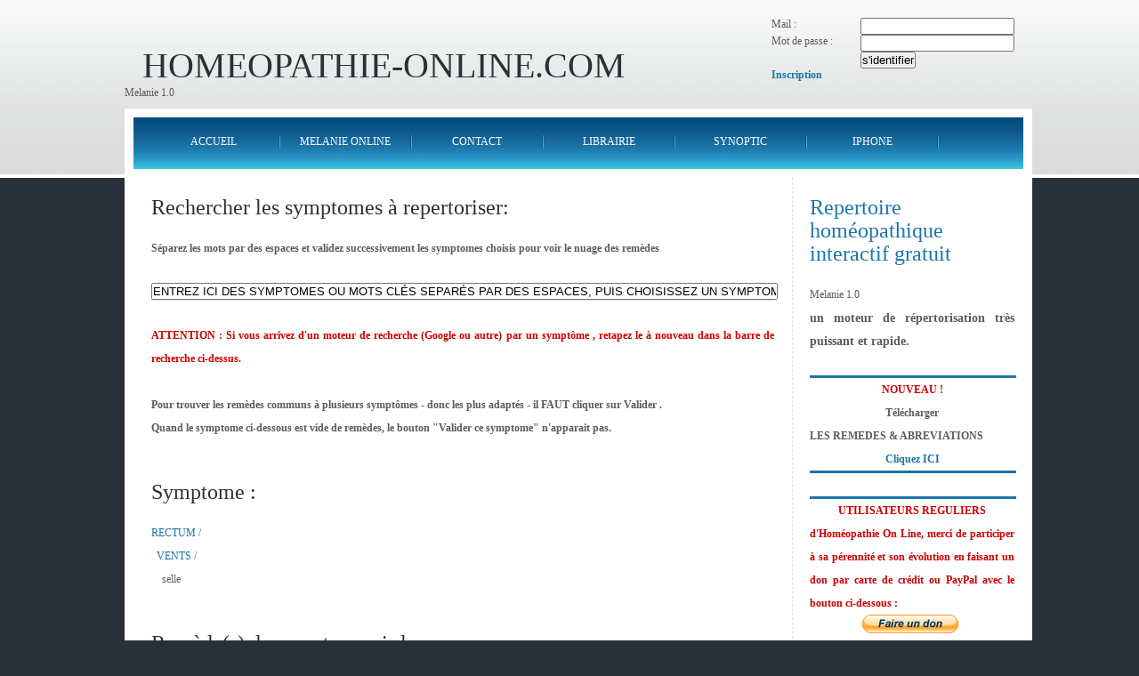

--- FILE ---
content_type: text/html
request_url: http://www.homeopathie-online.com/Symptome-41219-selle
body_size: 11809
content:
<!DOCTYPE html PUBLIC "-//W3C//DTD XHTML 1.0 Transitional//EN" "http://www.w3.org/TR/xhtml1/DTD/xhtml1-transitional.dtd">

<html xmlns="http://www.w3.org/1999/xhtml" xml:lang="fr" lang="fr">
<meta http-equiv="content-type" content="text/html; charset=utf-8" />
<head>
<title>Homeopathie : selle</title>
<meta name="Description" content=" selle, homeopathie " />
<meta http-equiv="content-type" content="text/html; charset=UTF-8"/>
<!-- <link rel="shortcut icon" href="favicon.ico" >  -->
 <link rel="icon" type="image/gif" href="animated_favicon1.gif">

<link href="./css/css.css" rel="stylesheet" type="text/css" />
<script type="text/javascript" src="javascript/jquery.js"> </script>
<script type="text/javascript" src="javascript/recherche.js"> </script>
</head>
<body>

<!--div fenêtre pop up-->
<div id="popup"></div>
<!--top & menu-->
  <div id="top">
  
    <div id="loginBox">
    <form method="post" action="/index.php">
    <ul>
      <li>
        <label>Mail : </label>
        <input type="text" name="login[pseudo]" value=""/>
      </li>
      <li>
        <label>Mot de passe : </label>
        <input type="password" name="login[mdp]"/>
      </li>
      <li>
        <label>&nbsp;</label><input type="submit" name="login[connect]" value="s'identifier"/>
      </li>
    </ul>
    </form>
    <a href="./index.php?page=inscription">
    <b>Inscription </b></a>
    <br />
    </div>
        <h1><a href="./">HOMEOPATHIE-ONLINE.COM</a></h1>
    Melanie 1.0
  </div>
    <div id="all">
    <ul class="menutop">
     <li><a href="index.php?page=index">ACCUEIL</a></li>
     <li><a href="./Melanie_on_line">MELANIE ONLINE</a></li>  
     <li><a href="index.php?page=contact">CONTACT</a></li>
     <li><a href="index.php?page=librairie">LIBRAIRIE</a></li>
     <li><a href="index.php" >SYNOPTIC</a></li>
          <li><a href="index.php?page=iphone" >IPHONE</a></li>

     </ul><div id='content'><div class="page"><div class="rech">

<h2>Rechercher les symptomes &agrave; repertoriser: </h2> <h4>S&eacute;parez les mots par des espaces et validez successivement les symptomes choisis pour voir le nuage des rem&egrave;des </h4></br><script langage="text/javascript">
function clearf(){
document.getElementById('recherche').value="";
}
</script>
<div id="synonymes"></div><input style="width:100%;"   value="ENTREZ ICI DES SYMPTOMES OU MOTS CL&Eacute;S SEPAR&Eacute;S PAR DES ESPACES, PUIS CHOISISSEZ UN SYMPTOME CI-DESSOUS "id="recherche" onclick="clearf()" type="text"   name="recherche" value="" /><br /><div id="suggest"></div><br /></div><span style="color:#cc0000" font size="3"><b>ATTENTION :  Si vous arrivez d'un moteur de recherche (Google ou autre) par un symptôme , retapez le &agrave; nouveau dans la barre de recherche ci-dessus.</b></span> <br><br><h4> Pour trouver les remèdes communs à plusieurs symptômes - donc les plus adaptés - il FAUT cliquer sur Valider . <br> Quand le symptome ci-dessous est vide de remèdes, le bouton "Valider ce symptome" n'apparait pas.</h4><br> <h2>Symptome :</h2><a href="./Symptome-39727-RECTUM">RECTUM</a> / <br />&nbsp;&nbsp;<a href="./Symptome-41175-VENTS">VENTS</a> / <br />&nbsp;&nbsp;&nbsp;&nbsp;selle<br /><br />
  <h2>Remède(s) du symptome ci-dessus :</h2><b>Degré des remedes (le 3 est le plus important) :</b> &nbsp;  degré 1 &nbsp;<i><font color="#cc0000"> &nbsp;degré 2 &nbsp;</i><strong> degré 3</strong></font color> <br><div class="remedes"><h4><font color="#cc0000">Ce symptome est un titre de chapitre vide, merci de choisir un symptome ci-dessous ou dans la barre de recherche en haut.</font color> </h4></div><br />
  <h4>Il est préférable d'ajouter un symptome quand il contient de nombreux remèdes dont des degrés 2 ou 3 (rouges)</h4><br /><br />
  <h2>Niveau inférieur ou modalités</h2><a href="./Symptome-41220-avant">avant</a><br /><a href="./Symptome-41221-pendant-(Voir-Selles-Crachouillantes)">pendant (Voir Selles-Crachouillantes)</a><br /><a href="./Symptome-41223-après">après</a><br /><a href="./Symptome-41224-envie-d'aller-à-la,-mais-seul-un-vent-est-émis">envie d'aller à la, mais seul un vent est émis</a><br /></div>
<div class="menudroite">
<h2><a href="./Melanie_on_line">Repertoire homéopathique interactif gratuit</a></h2>
Melanie 1.0<br />
<h3>un moteur de répertorisation très puissant et rapide.</h3><br />
<hr align="center" width="100%" color="#1B75A9" size="3"> 

<b><span style="color:#cc0000" font size="3"><center>NOUVEAU !</center></span><center>Télécharger</center>
<b><span style="color:##1B75A9" font size="3><"center>LES REMEDES & ABREVIATIONS</center></span>
<center><a href="http://www.homeopathie-online.com/index.php?page=remedes">Cliquez ICI</a></center></b></b>
<hr align="center" width="100%" color="#1B75A9" size="3"> <br />
<hr align="center" width="100%" color="#1B75A9" size="3"> 
<b><span style="color:#cc0000" font size="3"><center>UTILISATEURS&nbsp;REGULIERS</center> d'Homéopathie On Line, merci de participer à sa pérennité et son évolution en faisant un don par carte de crédit ou PayPal avec le bouton ci-dessous :</b></span> <br />


<center>
<form action="https://www.paypal.com/cgi-bin/webscr" method="post">
<input type="hidden" name="cmd" value="_s-xclick">
<input type="hidden" name="hosted_button_id" value="4NS5FN8ZSD8C2">
<input type="image" src="https://www.paypalobjects.com/WEBSCR-640-20110401-1/fr_FR/FR/i/btn/btn_donate_SM.gif" border="0" name="submit" alt="PayPal - la solution de paiement en ligne la plus simple et la plus sécurisée !">
<img alt="" border="0" src="https://www.paypalobjects.com/WEBSCR-640-20110401-1/fr_FR/i/scr/pixel.gif" width="1" height="1">
</form>


 Une facture vous sera adressée sur simple demande. </center>
<hr align="center" width="100%" color="#1B75A9" size="3"> <br /><br /><br />


<p>Si vous ne voyez pas la barre de recherche à gauche, cliquez sur le titre de cette colonne.</p>
<p><b>Avec la barre de recherche qui apparait </b>,  vous trouverez tous les 79.335 symptomes du repertoire homéopathique interactif de Kent que nous proposons avec le Melanie on line. Vous pouvez en un clin d'oeil, trouver les bonnes rubriques et les répertoriser en cliquant sur le symptome choisi, puis sur "<b>valider le symptome</b>" et visualiser ainsi <b>le nuage des remèdes créé par l'ensemble des symptomes introduits</b>. <br />
<b>Pour rechercher un symptome, il vous sera beaucoup plus facile de <a href="/Melanie_on_line">cliquer ici et vous servir de la barre de recherche  par mots-clé qui vous proposera instantanément une liste de symptomes</a> </b>que chercher ci-dessous dans les 37 sections complètes du repertoire de Kent, destinées ici surtout à la simple lecture. <br />
</p><br />
<center>
<script type="text/javascript"><!--
google_ad_client = "pub-7908168849653074";
/* 160x600, Homeo 05/02/10 */
google_ad_slot = "7415594809";
google_ad_width = 160;
google_ad_height = 600;
//-->
</script>
<script type="text/javascript"
src="http://pagead2.googlesyndication.com/pagead/show_ads.js">
</script></center>
<br />
  
<ul class="symptome"><p><b>Extrémité Céphalique</b></p><li><a href="./Symptome-1-psychisme">psychisme</a></li><li><a href="./Symptome-5897-vertige">vertige</a></li><li><a href="./Symptome-6505-tete">tete</a></li><li><a href="./Symptome-14035-yeux">yeux</a></li><li><a href="./Symptome-16018-vision">vision</a></li><li><a href="./Symptome-17028-oreilles">oreilles</a></li><li><a href="./Symptome-19202-audition">audition</a></li><li><a href="./Symptome-19389-nez">nez</a></li><li><a href="./Symptome-27922-bouche">bouche</a></li><li><a href="./Symptome-25657-visage">visage</a></li><li><p>&nbsp;</p></li><p><b> Digestif</b></p><li><a href="./Symptome-29716-dents">dents</a></li><li><a href="./Symptome-30650-gorge">gorge</a></li><li><a href="./Symptome-31852-cou">cou</a></li><li><a href="./Symptome-32149-estomac">estomac</a></li><li><a href="./Symptome-35870-abdomen">abdomen</a></li><li><a href="./Symptome-39727-rectum">rectum</a></li><li><a href="./Symptome-41234-selles">selles</a></li><li><p>&nbsp;</p></li><p><b>Uro-génital</b></p><li><a href="./Symptome-41514-reins">reins</a></li><li><a href="./Symptome-41784-vessie">vessie</a></li><li><a href="./Symptome-42649-prostate">prostate</a></li><li><a href="./Symptome-42750-urethre">urethre</a></li><li><a href="./Symptome-43383-urines">urines</a></li><li><a href="./Symptome-43814-genimasc">genimasc</a></li><li><a href="./Symptome-44986-genifemm">genifemm</a></li><li><p>&nbsp;</p></li><p><b>Voies aériennes</b></p><li><a href="./Symptome-46581-larynx">larynx</a></li><li><a href="./Symptome-47366-respiration">respiration</a></li><li><a href="./Symptome-48212-toux">toux</a></li><li><a href="./Symptome-49965-expectoration">expectoration</a></li><li><p>&nbsp;</p></li><p><b>Tronc et Membres</b></p><li><a href="./Symptome-50329-thorax">thorax</a></li><li><a href="./Symptome-54123-dos">dos</a></li><li><a href="./Symptome-58336-membres">membres</a></li><li><p>&nbsp;</p></li><p><b>Signes généraux</b></p><li><a href="./Symptome-75685-sommeil">sommeil</a></li><li><br /></li><li><a href="./Symptome-76997-frisson">frisson</a></li><li><a href="./Symptome-77870-fievre">fievre</a></li><li><a href="./Symptome-78528-transpiration">transpiration</a></li><li><a href="./Symptome-78968-peau">peau</a></li><li><a href="./Symptome-80286-generalites">generalites</a></li></ul><p>
<br /><br />

</center>
</div><div class="spacer"> </div></div>
<div id="bottom">
<!--
<script type="text/javascript"><!--
google_ad_client = "pub-7908168849653074";
/* 728x90, homeo 01/01/10 */
google_ad_slot = "5328159940";
google_ad_width = 728;
google_ad_height = 90;
//-->
<!--</script>
<script type="text/javascript"
src="http://pagead2.googlesyndication.com/pagead/show_ads.js">
</script>
-->
<br />
Melanie 1.0<p>
<center> Et pour ceux qui veulent approfondir leurs connaissances, ne manquez pas de visiter le site de référence de l'homeopathie francophone  : <a href="http://planete-homeo.org" target="_blank">Planète-Homéo</a></center><br />
<center>Tous droits reservés StarGem SAS  & Edouard Broussalian. ©2012</center><br /><center>Un site réalisé et référencé par <a href="http://www.referenceur.pro">Referenceur Pro</a></center>
<right><a href="http://www.homeopathie-online.com/index.php?page=cgu">Conditions Générales d'utilisation</a></right><br />

<right><a href="http://www.homeopathie-online.com/index.php?page=liens">Liens</a></right>



</div>
</div>
<script type="text/javascript">
var gaJsHost = (("https:" == document.location.protocol) ? "https://ssl." : "http://www.");
document.write(unescape("%3Cscript src='" + gaJsHost + "google-analytics.com/ga.js' type='text/javascript'%3E%3C/script%3E"));
</script>
<script type="text/javascript">
try {
var pageTracker = _gat._getTracker("UA-8801359-3");
pageTracker._trackPageview();
} catch(err) {}</script><!--fin all-->

<!-- Debut code Compteur.fr 2.0 http -->
<script type="text/javascript" src="http://count1.compteur.fr/wtslog.pl?al11026,1"></script>
<noscript><p><a href="http://www.compteur.fr">
<img src="http://count1.compteur.fr/1/al11026.gif" 
style="border:0px;" alt="compteur"/></a></p></noscript>
<!-- Fin code Compteur.fr v 2.0 -->
</a></a>

</div>
</body>
</html>

--- FILE ---
content_type: text/html; charset=utf-8
request_url: https://www.google.com/recaptcha/api2/aframe
body_size: 267
content:
<!DOCTYPE HTML><html><head><meta http-equiv="content-type" content="text/html; charset=UTF-8"></head><body><script nonce="Dx1wTdyFENcKDFmVVOEeTA">/** Anti-fraud and anti-abuse applications only. See google.com/recaptcha */ try{var clients={'sodar':'https://pagead2.googlesyndication.com/pagead/sodar?'};window.addEventListener("message",function(a){try{if(a.source===window.parent){var b=JSON.parse(a.data);var c=clients[b['id']];if(c){var d=document.createElement('img');d.src=c+b['params']+'&rc='+(localStorage.getItem("rc::a")?sessionStorage.getItem("rc::b"):"");window.document.body.appendChild(d);sessionStorage.setItem("rc::e",parseInt(sessionStorage.getItem("rc::e")||0)+1);localStorage.setItem("rc::h",'1762544835345');}}}catch(b){}});window.parent.postMessage("_grecaptcha_ready", "*");}catch(b){}</script></body></html>

--- FILE ---
content_type: text/css
request_url: http://www.homeopathie-online.com/css/css.css
body_size: 4788
content:
*
{
  margin:0;
  padding:0;
}
body
{
  width:1000px;
  margin-left:auto;
  margin-right:auto;
  background:#28313A url('./images/img01.jpg') repeat-x scroll left top;
  color:#5C5C5C;
  font-family:Georgia,"Times New Roman",Times,serif;
  font-size:12px;
}
a
{
  text-decoration:none;
  color:#1B75A9;
  cursor:pointer;
}
img
{
  border:none;
}
form.ligne
{
  display:inline;
}
.spacer
{
  clear:both;
}
/*---------------------------------ALL-----------------------------------------*/
#all
{
  width:100%;
  border:10px solid #ffffff;
  min-height:600px;
  height:auto;
}
/*---------------------------------TOP-----------------------------------------*/
#top
{
  min-height:110px;
  width:100%;
  padding-bottom:10px;
}
#top h1
{
  padding-top:50px;
  margin-left:20px;
  font-size:40px;
  font-weight:500;
}
#top h1 a
{
  color:#28313A;
}
/*menutop*/
ul.menutop
{
  background:url('./images/img02.jpg') repeat;
  height:58px;
  padding-left:20px;
  border-bottom:10px solid #ffffff;
}
ul.menutop a
{
  background:transparent url('./images/img03.jpg') no-repeat scroll right 50%;
}
ul.menutop li
{
  display:inline;
  margin-left:-5px;
  text-align:center;
}
ul.menutop li a
{
  display:inline-block;
  color:#ffffff;
  width:150px;
  margin-top:20px;
}
/*--------------------------------CONTENT--------------------------------------*/
/**/
#content
{
  font-size:12px;
  line-height:26px;
  text-align:justify;
  background:#ffffff;
}
#content h2
{
  color:#28313A;
  font-size:24px;
  font-weight:500;
  margin-top:20px;
  margin-bottom:20px;
}
/*--------------------------------MENUDROITE-----------------------------------*/
#content .menudroite
{
  float:right;
  width:230px;
  padding-left:10px;
  padding-right:10px;
}
ul.symptome
{
  
}
ul.symptome li
{
  display:inline;
  text-align:left;
}
ul.symptome li a
{
  display:inline-block;
  width:75px;
}
/*--
/*--------------------------------PAGE-----------------------------------------*/
#content .page
{
  float:left;
  border-right:1px dashed #DFE1E0;
  width:700px;
  padding:20px;
  padding-top:0;
}
/*--------------------------------SUGGEST--------------------------------------*/
#suggest
{
  border-left:1px solid #dfdfdf;
  border-right:1px solid #dfdfdf;
  border-bottom:1px solid #dfdfdf;
}
#suggest .scateg
{
  color:#686868;
}
#suggest .categ
{
  font-weight:700;
  color:#990066;
}

/*---------------------------------POPUP----------------------------------------*/
#popup
{
  position:absolute;
  width:300px;
  min-height:20px;
  height:auto;
  z-index:100;
  border:1px solid #000000;
  padding:5px;
  background:#ffffff;
  left:30%;
  right:30%;
  display:none;
  overflow:auto;
}
#popup .close
{
  float:right;
  padding:3px;
  border:1px solid #000000;
}
#popup h1
{
  font-size:12px;
  margin-bottom:10px;
}
#popup i,
#popup strong,
.remedes i,
.remedes strong
{
  color:#cc0000;
}
/*------------------------------------------BOUTON------------------------------*/
.bt_ajouter
{
  background:url('images/button_Aj.png') right no-repeat;
  border:none;
  height:32px;
  width:165px;
  text-align:left;
  cursor:pointer;
}
.bt_supprimer
{
  background:url('images/button_Sup.png') right no-repeat;
  border:none;
  height:32px;
  width:102px;
  text-align:left;
  cursor:pointer;
}
/*--------------------------------------------TABLEAU---------------------------*/
.divtab
{
  width:auto;
  overflow:auto;
  margin-top:10px;
}
table.tabg
{
  border-collapse: collapse;
}
table.tabg tr, 
table.tabg th, 
table.tabg td
{
  border:1px solid #000000;
  text-align:center;
}
table.tabg th
{
  min-width:50px;
}
table.tabg td.deg3
{
  background-color:#ff0000;
}
table.tabg td.deg2
{
  background-color:#ff6600;
}
table.tabg tr.total
{
  background-color:#c0ffe0;
}
/*------------------------------------------CLOUD--------------------------------*/
.divtab .commun
{
  color:#ff0000;
  font-weight:700;
}
.divtab .commun_
{
  color:#cc6600;
}
.divtab .noncom
{
  color:#0099ff;
}
.nuage
{
  border:1px solid #000000;
  padding:5px;
}
/*----------------------------------------BOTTOM--------------------------------*/
#bottom
{
  min-height:60px;
  background:#E5E5E5;
  padding:10px;
}
#bottom a
{
}
/*------------------------------------LOGINBOX---------------------------------*/
#loginBox,
#loginBox_
{
  float:right;
  margin-top:20px;
}
#loginBox li
{
  list-style-type:none;
}
#loginBox label
{
  float:left;
  width:100px;
}
#inscript_form
{

}
#inscript_form label
{
  float:left;
  width:200px;
  line-height:16px;
}
/*-----------------------------------ADMIN--------------------------------------*/
.formadmin label
{
  float:left;
  width:100px;
  line-height:16px;
}
#admin .liste_navig
{
  border:1px solid #000000;
  height:500px;
  overflow:auto;
  width:400px;
  float:left;
  margin-right:10px;
}

--- FILE ---
content_type: application/javascript
request_url: http://www.homeopathie-online.com/javascript/recherche.js
body_size: 1946
content:
$(document).ready(function() {
    //à la modification du champs de recherche
    $("#recherche").keyup(function(){
        var req=$(this).attr("value"); 
        //chargement ajax
      	$.ajax({
        type: "GET",
        url: "./includes/recherche.php?req="+req,
        dataType : "html",
        //affichage de l'erreur en cas de problème
        error:function(msg, string){
        alert( "Error !: " + string );
        },
        success:function(data){
        //alert(data);
        $("#suggest").empty();
        $("#suggest").append(data);
        }});
        //chargement ajax
      	$.ajax({
        type: "GET",
        url: "./includes/synonymes.php?req="+req,
        dataType : "html",
        //affichage de l'erreur en cas de problème
        error:function(msg, string){
        alert( "Error !: " + string );
        },
        success:function(data){
        $("#synonymes").empty();
        $("#synonymes").append(data);
        }});
  });
  //au clic d'un lien action
  $("a.action").live("click", function(e){
    //on stocke l'action et l'id
    var action=$(this).attr("action");
    //suivant l'action
    switch (action)
		{
		  //affichage de la popup des remedes
		  case 'p_remedes':
		    var id=$(this).attr("id");
		    //on recup position top de la souris
		    var y=e.pageY;
        //requête
		    $.ajax({
        type: "GET",
        url: "./includes/popup.php?action="+action+"&id="+id,
        dataType : "html",
        //affichage de l'erreur en cas de problème
        error:function(msg, string){
        alert( "Error !: " + string );
        },
        success:function(data){
        //on affiche la fenêtre
		    $("#popup").empty();
		    $("#popup").css("top",y+"px");
		    $("#popup").css("display","block");
        $("#popup").append(data);
        }});
		  break;
		  //on ferme la popup
		  case 'p_close':
		    $("#popup").css("display","none");
		  break;
		}
  });
  
})
